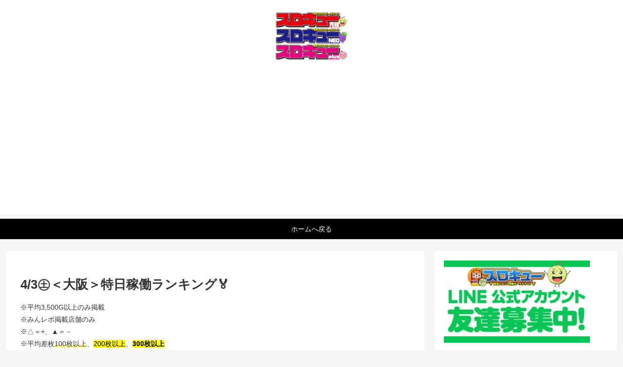

--- FILE ---
content_type: text/html; charset=utf-8
request_url: https://www.google.com/recaptcha/api2/aframe
body_size: 268
content:
<!DOCTYPE HTML><html><head><meta http-equiv="content-type" content="text/html; charset=UTF-8"></head><body><script nonce="7XanuwvBMCLUH57aAbNnjA">/** Anti-fraud and anti-abuse applications only. See google.com/recaptcha */ try{var clients={'sodar':'https://pagead2.googlesyndication.com/pagead/sodar?'};window.addEventListener("message",function(a){try{if(a.source===window.parent){var b=JSON.parse(a.data);var c=clients[b['id']];if(c){var d=document.createElement('img');d.src=c+b['params']+'&rc='+(localStorage.getItem("rc::a")?sessionStorage.getItem("rc::b"):"");window.document.body.appendChild(d);sessionStorage.setItem("rc::e",parseInt(sessionStorage.getItem("rc::e")||0)+1);localStorage.setItem("rc::h",'1769905663928');}}}catch(b){}});window.parent.postMessage("_grecaptcha_ready", "*");}catch(b){}</script></body></html>